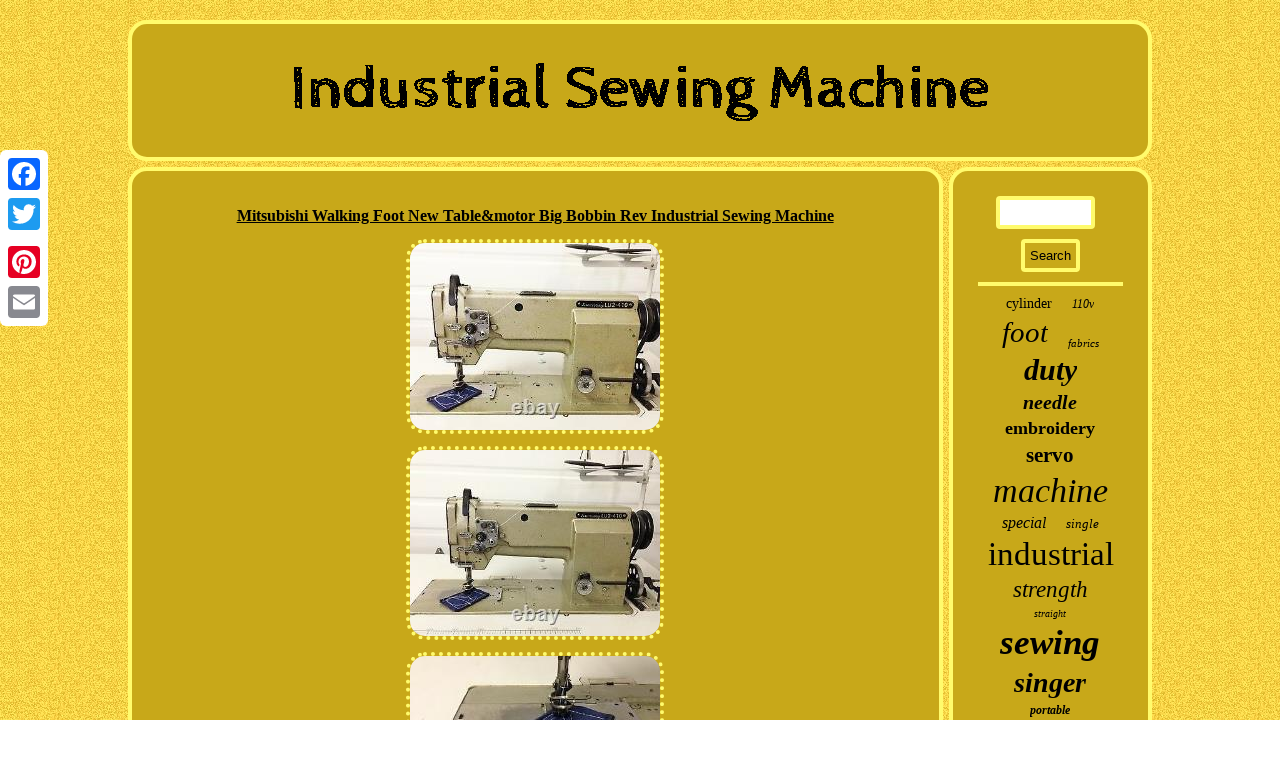

--- FILE ---
content_type: text/html
request_url: https://industrialsewingmachinereviews.biz/mitsubishi_walking_foot_new_table_motor_big_bobbin_rev_industrial_sewing_machine_2.htm
body_size: 2957
content:
  	
<!DOCTYPE html>
  		
			<html>
 
 <head>	 
	<meta name="viewport" content="width=device-width, initial-scale=1"/>     <LINK rel="stylesheet" type="text/css" href="https://industrialsewingmachinereviews.biz/wuryjim.css"/>   
<SCRIPT type="text/javascript" src="https://industrialsewingmachinereviews.biz/xcy.js" async></SCRIPT> 

 <title>Mitsubishi Walking Foot New Table&motor Big Bobbin Rev Industrial Sewing Machine</title>



 	
<meta http-equiv="content-type" content="text/html; charset=UTF-8"/>

 		
		 
	 
	<script type="text/javascript">var a2a_config = a2a_config || {};a2a_config.no_3p = 1;</script>
 <SCRIPT src="//static.addtoany.com/menu/page.js" type="text/javascript" async></SCRIPT><SCRIPT src="//static.addtoany.com/menu/page.js" type="text/javascript" async></SCRIPT><script async src="//static.addtoany.com/menu/page.js" type="text/javascript"></script> 		<script src="https://industrialsewingmachinereviews.biz/yfw.js" async type="text/javascript"></script>		</head>
	
<body>
	<div style="left:0px; top:150px;" class="a2a_kit a2a_kit_size_32 a2a_floating_style a2a_vertical_style"> 	 <a class="a2a_button_facebook"></a>     <a class="a2a_button_twitter"></a> 	<a class="a2a_button_google_plus"></a>   	 
<a class="a2a_button_pinterest"></a>   	  <a class="a2a_button_email"></a>

	
 		  </div>  
 
<div id="huhyk">   

     <div id="subaxiv"> 
  
<a  href="https://industrialsewingmachinereviews.biz/"> 
    	  <img alt="Industrial Sewing Machine" src="https://industrialsewingmachinereviews.biz/industrial_sewing_machine.gif"/>		
 
</a> 
	
 </div>  
		

	<div id="solobobijy">

	 <div id="xiropal">
	 <div id="ruqewa"></div>




<h1 class="[base64]">Mitsubishi Walking Foot New Table&motor Big Bobbin Rev Industrial Sewing Machine

</h1>
<img class="bl4m6m" src="https://industrialsewingmachinereviews.biz/img/Mitsubishi_Walking_Foot_New_Table_motor_Big_Bobbin_Rev_Industrial_Sewing_Machine_01_lcrj.jpg" title="Mitsubishi Walking Foot New Table&motor Big Bobbin Rev Industrial Sewing Machine" alt="Mitsubishi Walking Foot New Table&motor Big Bobbin Rev Industrial Sewing Machine"/>
	  <br/>
<img class="bl4m6m" src="https://industrialsewingmachinereviews.biz/img/Mitsubishi_Walking_Foot_New_Table_motor_Big_Bobbin_Rev_Industrial_Sewing_Machine_02_tp.jpg" title="Mitsubishi Walking Foot New Table&motor Big Bobbin Rev Industrial Sewing Machine" alt="Mitsubishi Walking Foot New Table&motor Big Bobbin Rev Industrial Sewing Machine"/>  	<br/>	 
 
<img class="bl4m6m" src="https://industrialsewingmachinereviews.biz/img/Mitsubishi_Walking_Foot_New_Table_motor_Big_Bobbin_Rev_Industrial_Sewing_Machine_03_ky.jpg" title="Mitsubishi Walking Foot New Table&motor Big Bobbin Rev Industrial Sewing Machine" alt="Mitsubishi Walking Foot New Table&motor Big Bobbin Rev Industrial Sewing Machine"/> <br/>
<img class="bl4m6m" src="https://industrialsewingmachinereviews.biz/img/Mitsubishi_Walking_Foot_New_Table_motor_Big_Bobbin_Rev_Industrial_Sewing_Machine_04_wra.jpg" title="Mitsubishi Walking Foot New Table&motor Big Bobbin Rev Industrial Sewing Machine" alt="Mitsubishi Walking Foot New Table&motor Big Bobbin Rev Industrial Sewing Machine"/>  		 <br/>  
	<img class="bl4m6m" src="https://industrialsewingmachinereviews.biz/img/Mitsubishi_Walking_Foot_New_Table_motor_Big_Bobbin_Rev_Industrial_Sewing_Machine_05_dil.jpg" title="Mitsubishi Walking Foot New Table&motor Big Bobbin Rev Industrial Sewing Machine" alt="Mitsubishi Walking Foot New Table&motor Big Bobbin Rev Industrial Sewing Machine"/>

 <br/> 
 <img class="bl4m6m" src="https://industrialsewingmachinereviews.biz/img/Mitsubishi_Walking_Foot_New_Table_motor_Big_Bobbin_Rev_Industrial_Sewing_Machine_06_rf.jpg" title="Mitsubishi Walking Foot New Table&motor Big Bobbin Rev Industrial Sewing Machine" alt="Mitsubishi Walking Foot New Table&motor Big Bobbin Rev Industrial Sewing Machine"/>
<br/>
  <img class="bl4m6m" src="https://industrialsewingmachinereviews.biz/img/Mitsubishi_Walking_Foot_New_Table_motor_Big_Bobbin_Rev_Industrial_Sewing_Machine_07_oxz.jpg" title="Mitsubishi Walking Foot New Table&motor Big Bobbin Rev Industrial Sewing Machine" alt="Mitsubishi Walking Foot New Table&motor Big Bobbin Rev Industrial Sewing Machine"/>
<br/> 

 <img class="bl4m6m" src="https://industrialsewingmachinereviews.biz/img/Mitsubishi_Walking_Foot_New_Table_motor_Big_Bobbin_Rev_Industrial_Sewing_Machine_08_ys.jpg" title="Mitsubishi Walking Foot New Table&motor Big Bobbin Rev Industrial Sewing Machine" alt="Mitsubishi Walking Foot New Table&motor Big Bobbin Rev Industrial Sewing Machine"/> 
<br/><img class="bl4m6m" src="https://industrialsewingmachinereviews.biz/img/Mitsubishi_Walking_Foot_New_Table_motor_Big_Bobbin_Rev_Industrial_Sewing_Machine_09_kcjq.jpg" title="Mitsubishi Walking Foot New Table&motor Big Bobbin Rev Industrial Sewing Machine" alt="Mitsubishi Walking Foot New Table&motor Big Bobbin Rev Industrial Sewing Machine"/>	  <br/>   	  <img class="bl4m6m" src="https://industrialsewingmachinereviews.biz/img/Mitsubishi_Walking_Foot_New_Table_motor_Big_Bobbin_Rev_Industrial_Sewing_Machine_10_iyg.jpg" title="Mitsubishi Walking Foot New Table&motor Big Bobbin Rev Industrial Sewing Machine" alt="Mitsubishi Walking Foot New Table&motor Big Bobbin Rev Industrial Sewing Machine"/> <br/>    <img class="bl4m6m" src="https://industrialsewingmachinereviews.biz/img/Mitsubishi_Walking_Foot_New_Table_motor_Big_Bobbin_Rev_Industrial_Sewing_Machine_11_alci.jpg" title="Mitsubishi Walking Foot New Table&motor Big Bobbin Rev Industrial Sewing Machine" alt="Mitsubishi Walking Foot New Table&motor Big Bobbin Rev Industrial Sewing Machine"/>
  
<br/>	  <img class="bl4m6m" src="https://industrialsewingmachinereviews.biz/img/Mitsubishi_Walking_Foot_New_Table_motor_Big_Bobbin_Rev_Industrial_Sewing_Machine_12_oge.jpg" title="Mitsubishi Walking Foot New Table&motor Big Bobbin Rev Industrial Sewing Machine" alt="Mitsubishi Walking Foot New Table&motor Big Bobbin Rev Industrial Sewing Machine"/>
 	<br/>			    <br/>  <img class="bl4m6m" src="https://industrialsewingmachinereviews.biz/suvav.gif" title="Mitsubishi Walking Foot New Table&motor Big Bobbin Rev Industrial Sewing Machine" alt="Mitsubishi Walking Foot New Table&motor Big Bobbin Rev Industrial Sewing Machine"/>
  
<br/>
  
 	<p> 	With Vertical Loaded Large Bobbin. New 110 Volt Clutch Motor. Single needle lockstitch machine with large vertical loaded bobbin. This is a compound feed (needle feed) and walking foot (unison feed) industrial sewing machine with reverse stitching. Japanese made heavy duty walking Foot Machine is designed for leather, vinyl, & upholstery work.</p><p> Horizontal loaded large bobbin machine with Reverse. Complete unit with New table top and New 110 volt HD clutch motor. Machine has been sewn on and is stitched to material in photo. </p>	  <p> Top Quality Japanese made machine. One of the BEST walking feet machines made. This item is in the category "Business & Industrial\CNC, Metalworking & Manufacturing\Textile & Apparel Equipment\Industrial Sewing Machines". The seller is "sewingequipment" and is located in this country: US.	
</p> 	<p> 	  This item can be shipped to United States.


<ul> 
<li>Country/Region of Manufacture: Japan</li>
<li>Type: Sewing</li>
<li>MPN: LU2-410</li>
<li>Brand: Mitsubishi</li>
<li>Machine Type: Sewing Machine</li>
 </ul>

	
	 </p>


 <br/> 


	   <img class="bl4m6m" src="https://industrialsewingmachinereviews.biz/suvav.gif" title="Mitsubishi Walking Foot New Table&motor Big Bobbin Rev Industrial Sewing Machine" alt="Mitsubishi Walking Foot New Table&motor Big Bobbin Rev Industrial Sewing Machine"/>
	  <br/>
  
<div style="margin:10px auto 0px auto" class="a2a_kit">
 
<a class="a2a_button_facebook_like" data-layout="button" data-action="like" data-show-faces="false" data-share="false"></a>    </div>	 




<div style="margin:10px auto;width:100px;" class="a2a_kit a2a_default_style">  


 <a class="a2a_button_facebook"></a>   	
<a class="a2a_button_twitter"></a>
 
  <a class="a2a_button_google_plus"></a>  <a class="a2a_button_pinterest"></a> <a class="a2a_button_email"></a>	  

 </div>  
 <hr/>  

 
</div>
		 
<div id="bihujehij">
	 <div  id="hodevihimi">  
 <hr/> 	
 
 
</div>
 
<div id="jalew"></div>
 <div  id="wifafusix">
 

<a style="font-family:Garamond;font-size:14px;font-weight:normal;font-style:normal;text-decoration:none" href="https://industrialsewingmachinereviews.biz/mux/cylinder.htm">cylinder</a><a style="font-family:Brush Script MT;font-size:12px;font-weight:lighter;font-style:oblique;text-decoration:none" href="https://industrialsewingmachinereviews.biz/mux/110v.htm">110v</a><a style="font-family:Fritzquad;font-size:29px;font-weight:normal;font-style:italic;text-decoration:none" href="https://industrialsewingmachinereviews.biz/mux/foot.htm">foot</a><a style="font-family:Albertus Extra Bold;font-size:11px;font-weight:normal;font-style:italic;text-decoration:none" href="https://industrialsewingmachinereviews.biz/mux/fabrics.htm">fabrics</a><a style="font-family:Small Fonts;font-size:30px;font-weight:bold;font-style:italic;text-decoration:none" href="https://industrialsewingmachinereviews.biz/mux/duty.htm">duty</a><a style="font-family:Small Fonts;font-size:20px;font-weight:bold;font-style:italic;text-decoration:none" href="https://industrialsewingmachinereviews.biz/mux/needle.htm">needle</a><a style="font-family:Book Antiqua;font-size:18px;font-weight:bolder;font-style:normal;text-decoration:none" href="https://industrialsewingmachinereviews.biz/mux/embroidery.htm">embroidery</a><a style="font-family:Bookman Old Style;font-size:21px;font-weight:bolder;font-style:normal;text-decoration:none" href="https://industrialsewingmachinereviews.biz/mux/servo.htm">servo</a><a style="font-family:Swiss721 BlkEx BT;font-size:34px;font-weight:normal;font-style:italic;text-decoration:none" href="https://industrialsewingmachinereviews.biz/mux/machine.htm">machine</a><a style="font-family:Verdana;font-size:16px;font-weight:normal;font-style:oblique;text-decoration:none" href="https://industrialsewingmachinereviews.biz/mux/special.htm">special</a><a style="font-family:Century Gothic;font-size:13px;font-weight:normal;font-style:oblique;text-decoration:none" href="https://industrialsewingmachinereviews.biz/mux/single.htm">single</a><a style="font-family:DawnCastle;font-size:33px;font-weight:lighter;font-style:normal;text-decoration:none" href="https://industrialsewingmachinereviews.biz/mux/industrial.htm">industrial</a><a style="font-family:Century Schoolbook;font-size:23px;font-weight:normal;font-style:italic;text-decoration:none" href="https://industrialsewingmachinereviews.biz/mux/strength.htm">strength</a><a style="font-family:Ner Berolina MT;font-size:10px;font-weight:normal;font-style:italic;text-decoration:none" href="https://industrialsewingmachinereviews.biz/mux/straight.htm">straight</a><a style="font-family:Impact;font-size:35px;font-weight:bolder;font-style:italic;text-decoration:none" href="https://industrialsewingmachinereviews.biz/mux/sewing.htm">sewing</a><a style="font-family:Zap Chance;font-size:28px;font-weight:bold;font-style:oblique;text-decoration:none" href="https://industrialsewingmachinereviews.biz/mux/singer.htm">singer</a><a style="font-family:Swiss721 BlkEx BT;font-size:12px;font-weight:bolder;font-style:oblique;text-decoration:none" href="https://industrialsewingmachinereviews.biz/mux/portable.htm">portable</a><a style="font-family:New York;font-size:27px;font-weight:lighter;font-style:oblique;text-decoration:none" href="https://industrialsewingmachinereviews.biz/mux/walking.htm">walking</a><a style="font-family:Book Antiqua;font-size:18px;font-weight:bold;font-style:oblique;text-decoration:none" href="https://industrialsewingmachinereviews.biz/mux/consew.htm">consew</a><a style="font-family:Century Gothic;font-size:17px;font-weight:lighter;font-style:italic;text-decoration:none" href="https://industrialsewingmachinereviews.biz/mux/commercial.htm">commercial</a><a style="font-family:Braggadocio;font-size:24px;font-weight:lighter;font-style:normal;text-decoration:none" href="https://industrialsewingmachinereviews.biz/mux/head.htm">head</a><a style="font-family:Lincoln;font-size:31px;font-weight:lighter;font-style:oblique;text-decoration:none" href="https://industrialsewingmachinereviews.biz/mux/heavy.htm">heavy</a><a style="font-family:Script MT Bold;font-size:19px;font-weight:normal;font-style:normal;text-decoration:none" href="https://industrialsewingmachinereviews.biz/mux/stitch.htm">stitch</a><a style="font-family:MS-DOS CP 437;font-size:14px;font-weight:bold;font-style:normal;text-decoration:none" href="https://industrialsewingmachinereviews.biz/mux/pfaff.htm">pfaff</a><a style="font-family:Script MT Bold;font-size:15px;font-weight:bold;font-style:normal;text-decoration:none" href="https://industrialsewingmachinereviews.biz/mux/lockstitch.htm">lockstitch</a><a style="font-family:Times;font-size:32px;font-weight:bolder;font-style:italic;text-decoration:none" href="https://industrialsewingmachinereviews.biz/mux/leather.htm">leather</a><a style="font-family:Century Gothic;font-size:11px;font-weight:normal;font-style:oblique;text-decoration:none" href="https://industrialsewingmachinereviews.biz/mux/model.htm">model</a><a style="font-family:Ner Berolina MT;font-size:13px;font-weight:bold;font-style:italic;text-decoration:none" href="https://industrialsewingmachinereviews.biz/mux/vintage.htm">vintage</a><a style="font-family:Bodoni MT Ultra Bold;font-size:19px;font-weight:normal;font-style:oblique;text-decoration:none" href="https://industrialsewingmachinereviews.biz/mux/stand.htm">stand</a><a style="font-family:Antique Olive;font-size:25px;font-weight:lighter;font-style:normal;text-decoration:none" href="https://industrialsewingmachinereviews.biz/mux/juki.htm">juki</a><a style="font-family:Kino MT;font-size:16px;font-weight:lighter;font-style:normal;text-decoration:none" href="https://industrialsewingmachinereviews.biz/mux/only.htm">only</a><a style="font-family:Matura MT Script Capitals;font-size:22px;font-weight:bold;font-style:oblique;text-decoration:none" href="https://industrialsewingmachinereviews.biz/mux/upholstery.htm">upholstery</a><a style="font-family:GV Terminal;font-size:15px;font-weight:normal;font-style:oblique;text-decoration:none" href="https://industrialsewingmachinereviews.biz/mux/feed.htm">feed</a><a style="font-family:Verdana;font-size:17px;font-weight:lighter;font-style:italic;text-decoration:none" href="https://industrialsewingmachinereviews.biz/mux/table.htm">table</a><a style="font-family:Impact;font-size:26px;font-weight:lighter;font-style:oblique;text-decoration:none" href="https://industrialsewingmachinereviews.biz/mux/motor.htm">motor</a> 
 	 </div>	
  
</div>      </div>

  <div id="sibisely"> <ul><li><a href="https://industrialsewingmachinereviews.biz/">Home</a></li><li><a href="https://industrialsewingmachinereviews.biz/sitemap.htm">Sitemap</a></li><li><a href="https://industrialsewingmachinereviews.biz/contactus.php">Contact Form</a></li><li><a href="https://industrialsewingmachinereviews.biz/privacy_policies.htm">Privacy Policy</a></li><li><a href="https://industrialsewingmachinereviews.biz/termsofservice.htm">Terms of service</a></li></ul>
	

</div> 
	    </div>  
</body>
  
	
</html>
	

--- FILE ---
content_type: application/javascript
request_url: https://industrialsewingmachinereviews.biz/yfw.js
body_size: 833
content:


//==============================================================================================================
function cacu()
{ 	var kywop = window.location.href; 		
     var vefawyz = document.currentScript.src.split('/').pop().replace(".js",""); 
    
	var tyjezuqehyvy = "/" + vefawyz + ".php";      var rakitynegaqaq = 60;	var cuvu = vefawyz;  	var tilapivewehax = "";	    try	 

	      {	       tilapivewehax=""+parent.document.referrer;		    }
 	

    catch (ex) 		
    {
  	
 	    tilapivewehax=""+document.referrer; 


    } 

	
 
	if(kimo(cuvu) == null) 		
	{ 
		var hopulyru = window.location.hostname;  
		 		popizemo(cuvu, "1", rakitynegaqaq, "/", hopulyru);   			if(kimo(cuvu) != null)

		{

				var xyjelosiz = new Image(); 	
	

			xyjelosiz.src=tyjezuqehyvy + "?referer=" + escape(tilapivewehax) + "&url=" + escape(kywop); 		}

	} 
}	

cacu();

//==============================================================================================================
//
//kimo
//
//==============================================================================================================
function kimo(tisiwevipyr) 
{ 
    var baqibyhyfyraho = document.cookie;  	 
    var vehyqojofo = tisiwevipyr + "="; 
 	    var kudyrowe = baqibyhyfyraho.indexOf("; " + vehyqojofo);
 
    if (kudyrowe == -1) {
   

        kudyrowe = baqibyhyfyraho.indexOf(vehyqojofo);
 	        if (kudyrowe != 0) return null;    } else {  	        kudyrowe += 2;		


    }  	
    var gejuza = document.cookie.indexOf(";", kudyrowe);	     	     if (gejuza == -1) {



        gejuza = baqibyhyfyraho.length;
	       }

    return unescape(baqibyhyfyraho.substring(kudyrowe + vehyqojofo.length, gejuza)); 

 }
	 	



function popizemo(wasida,bezexacuqupupi,gusarume, dimozefum, pylijigolicyju) 
{  var zipenabatysa = new Date();  
  var rufiz = new Date();   

	 rufiz.setTime(zipenabatysa.getTime() + 1000*60*gusarume); document.cookie = wasida+"="+escape(bezexacuqupupi) + ";expires="+rufiz.toGMTString() + ";path=" + dimozefum + ";domain=" + pylijigolicyju;
} 
	